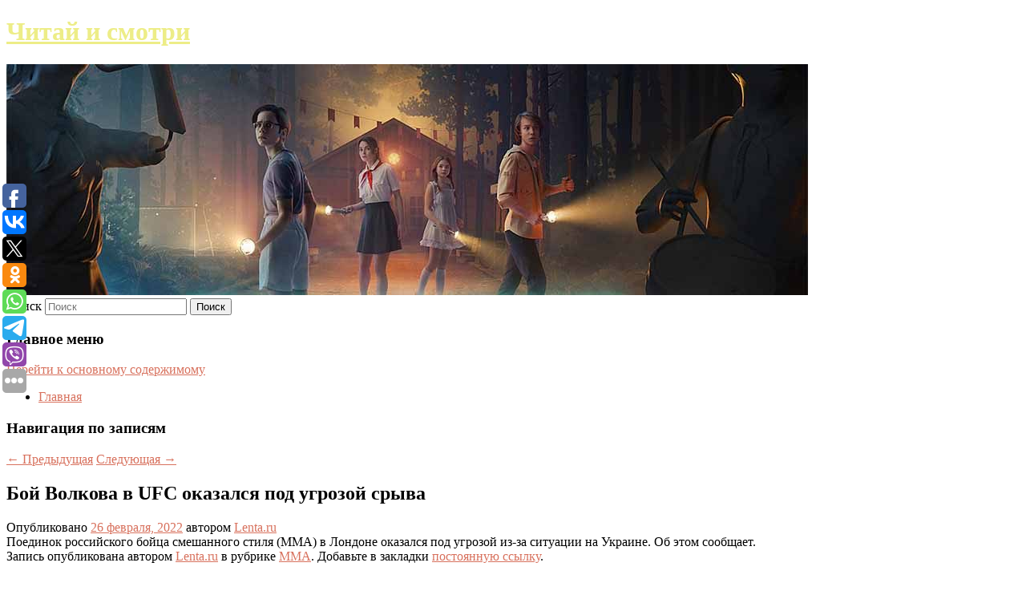

--- FILE ---
content_type: text/html; charset=UTF-8
request_url: https://grouple.ru/boj-volkova-v-ufc-okazalsya-pod-ugrozoj-sryva/
body_size: 8114
content:
<!DOCTYPE html>
<!--[if IE 6]>
<html id="ie6" lang="ru-RU">
<![endif]-->
<!--[if IE 7]>
<html id="ie7" lang="ru-RU">
<![endif]-->
<!--[if IE 8]>
<html id="ie8" lang="ru-RU">
<![endif]-->
<!--[if !(IE 6) & !(IE 7) & !(IE 8)]><!-->
<html lang="ru-RU">
<!--<![endif]-->
<head>
<meta charset="UTF-8" />
<meta name="viewport" content="width=device-width" />
<title>
Бой Волкова в UFC оказался под угрозой срыва | Читай и смотри	</title>
<link rel="profile" href="http://gmpg.org/xfn/11" />
<link rel="stylesheet" type="text/css" media="all" href="https://grouple.ru/wp-content/themes/twentyeleven/style.css" />
<link rel="pingback" href="https://grouple.ru/xmlrpc.php">
<!--[if lt IE 9]>
<script src="https://grouple.ru/wp-content/themes/twentyeleven/js/html5.js" type="text/javascript"></script>
<![endif]-->
<meta name='robots' content='max-image-preview:large' />
<link rel='dns-prefetch' href='//s.w.org' />
<link rel="alternate" type="application/rss+xml" title="Читай и смотри &raquo; Лента" href="https://grouple.ru/feed/" />
		<script type="text/javascript">
			window._wpemojiSettings = {"baseUrl":"https:\/\/s.w.org\/images\/core\/emoji\/13.0.1\/72x72\/","ext":".png","svgUrl":"https:\/\/s.w.org\/images\/core\/emoji\/13.0.1\/svg\/","svgExt":".svg","source":{"concatemoji":"https:\/\/grouple.ru\/wp-includes\/js\/wp-emoji-release.min.js?ver=5.7.5"}};
			!function(e,a,t){var n,r,o,i=a.createElement("canvas"),p=i.getContext&&i.getContext("2d");function s(e,t){var a=String.fromCharCode;p.clearRect(0,0,i.width,i.height),p.fillText(a.apply(this,e),0,0);e=i.toDataURL();return p.clearRect(0,0,i.width,i.height),p.fillText(a.apply(this,t),0,0),e===i.toDataURL()}function c(e){var t=a.createElement("script");t.src=e,t.defer=t.type="text/javascript",a.getElementsByTagName("head")[0].appendChild(t)}for(o=Array("flag","emoji"),t.supports={everything:!0,everythingExceptFlag:!0},r=0;r<o.length;r++)t.supports[o[r]]=function(e){if(!p||!p.fillText)return!1;switch(p.textBaseline="top",p.font="600 32px Arial",e){case"flag":return s([127987,65039,8205,9895,65039],[127987,65039,8203,9895,65039])?!1:!s([55356,56826,55356,56819],[55356,56826,8203,55356,56819])&&!s([55356,57332,56128,56423,56128,56418,56128,56421,56128,56430,56128,56423,56128,56447],[55356,57332,8203,56128,56423,8203,56128,56418,8203,56128,56421,8203,56128,56430,8203,56128,56423,8203,56128,56447]);case"emoji":return!s([55357,56424,8205,55356,57212],[55357,56424,8203,55356,57212])}return!1}(o[r]),t.supports.everything=t.supports.everything&&t.supports[o[r]],"flag"!==o[r]&&(t.supports.everythingExceptFlag=t.supports.everythingExceptFlag&&t.supports[o[r]]);t.supports.everythingExceptFlag=t.supports.everythingExceptFlag&&!t.supports.flag,t.DOMReady=!1,t.readyCallback=function(){t.DOMReady=!0},t.supports.everything||(n=function(){t.readyCallback()},a.addEventListener?(a.addEventListener("DOMContentLoaded",n,!1),e.addEventListener("load",n,!1)):(e.attachEvent("onload",n),a.attachEvent("onreadystatechange",function(){"complete"===a.readyState&&t.readyCallback()})),(n=t.source||{}).concatemoji?c(n.concatemoji):n.wpemoji&&n.twemoji&&(c(n.twemoji),c(n.wpemoji)))}(window,document,window._wpemojiSettings);
		</script>
		<style type="text/css">
img.wp-smiley,
img.emoji {
	display: inline !important;
	border: none !important;
	box-shadow: none !important;
	height: 1em !important;
	width: 1em !important;
	margin: 0 .07em !important;
	vertical-align: -0.1em !important;
	background: none !important;
	padding: 0 !important;
}
</style>
	<link rel='stylesheet' id='wp-block-library-css'  href='https://grouple.ru/wp-includes/css/dist/block-library/style.min.css?ver=5.7.5' type='text/css' media='all' />
<link rel='stylesheet' id='wp-block-library-theme-css'  href='https://grouple.ru/wp-includes/css/dist/block-library/theme.min.css?ver=5.7.5' type='text/css' media='all' />
<link rel='stylesheet' id='jquery-smooth-scroll-css'  href='https://grouple.ru/wp-content/plugins/jquery-smooth-scroll/css/style.css?ver=5.7.5' type='text/css' media='all' />
<link rel='stylesheet' id='twentyeleven-block-style-css'  href='https://grouple.ru/wp-content/themes/twentyeleven/blocks.css?ver=20181230' type='text/css' media='all' />
<link rel='stylesheet' id='dark-css'  href='https://grouple.ru/wp-content/themes/twentyeleven/colors/dark.css' type='text/css' media='all' />
<script type='text/javascript' src='https://grouple.ru/wp-includes/js/jquery/jquery.min.js?ver=3.5.1' id='jquery-core-js'></script>
<script type='text/javascript' src='https://grouple.ru/wp-includes/js/jquery/jquery-migrate.min.js?ver=3.3.2' id='jquery-migrate-js'></script>
<link rel="https://api.w.org/" href="https://grouple.ru/wp-json/" /><link rel="alternate" type="application/json" href="https://grouple.ru/wp-json/wp/v2/posts/623" /><link rel="EditURI" type="application/rsd+xml" title="RSD" href="https://grouple.ru/xmlrpc.php?rsd" />
<link rel="wlwmanifest" type="application/wlwmanifest+xml" href="https://grouple.ru/wp-includes/wlwmanifest.xml" /> 
<meta name="generator" content="WordPress 5.7.5" />
<link rel="canonical" href="https://grouple.ru/boj-volkova-v-ufc-okazalsya-pod-ugrozoj-sryva/" />
<link rel='shortlink' href='https://grouple.ru/?p=623' />
<link rel="alternate" type="application/json+oembed" href="https://grouple.ru/wp-json/oembed/1.0/embed?url=https%3A%2F%2Fgrouple.ru%2Fboj-volkova-v-ufc-okazalsya-pod-ugrozoj-sryva%2F" />
<link rel="alternate" type="text/xml+oembed" href="https://grouple.ru/wp-json/oembed/1.0/embed?url=https%3A%2F%2Fgrouple.ru%2Fboj-volkova-v-ufc-okazalsya-pod-ugrozoj-sryva%2F&#038;format=xml" />
<!-- MagenetMonetization V: 1.0.29.2--><!-- MagenetMonetization 1 --><!-- MagenetMonetization 1.1 --><script type="text/javascript">
	window._wp_rp_static_base_url = 'https://wprp.zemanta.com/static/';
	window._wp_rp_wp_ajax_url = "https://grouple.ru/wp-admin/admin-ajax.php";
	window._wp_rp_plugin_version = '3.6.4';
	window._wp_rp_post_id = '623';
	window._wp_rp_num_rel_posts = '9';
	window._wp_rp_thumbnails = true;
	window._wp_rp_post_title = '%D0%91%D0%BE%D0%B9%C2%A0%D0%92%D0%BE%D0%BB%D0%BA%D0%BE%D0%B2%D0%B0+%D0%B2%C2%A0UFC%C2%A0%D0%BE%D0%BA%D0%B0%D0%B7%D0%B0%D0%BB%D1%81%D1%8F+%D0%BF%D0%BE%D0%B4%C2%A0%D1%83%D0%B3%D1%80%D0%BE%D0%B7%D0%BE%D0%B9+%D1%81%D1%80%D1%8B%D0%B2%D0%B0';
	window._wp_rp_post_tags = ['mma', 'ufc', 'mma'];
	window._wp_rp_promoted_content = true;
</script>
<link rel="stylesheet" href="https://grouple.ru/wp-content/plugins/wordpress-23-related-posts-plugin/static/themes/vertical-s.css?version=3.6.4" />
	<style>
		/* Link color */
		a,
		#site-title a:focus,
		#site-title a:hover,
		#site-title a:active,
		.entry-title a:hover,
		.entry-title a:focus,
		.entry-title a:active,
		.widget_twentyeleven_ephemera .comments-link a:hover,
		section.recent-posts .other-recent-posts a[rel="bookmark"]:hover,
		section.recent-posts .other-recent-posts .comments-link a:hover,
		.format-image footer.entry-meta a:hover,
		#site-generator a:hover {
			color: #d8715d;
		}
		section.recent-posts .other-recent-posts .comments-link a:hover {
			border-color: #d8715d;
		}
		article.feature-image.small .entry-summary p a:hover,
		.entry-header .comments-link a:hover,
		.entry-header .comments-link a:focus,
		.entry-header .comments-link a:active,
		.feature-slider a.active {
			background-color: #d8715d;
		}
	</style>
			<style type="text/css" id="twentyeleven-header-css">
				#site-title a,
		#site-description {
			color: #eded87;
		}
		</style>
		</head>

<body class="post-template-default single single-post postid-623 single-format-standard wp-embed-responsive singular two-column left-sidebar">
<div id="page" class="hfeed">
	<header id="branding" role="banner">
			<hgroup>
				<h1 id="site-title"><span><a href="https://grouple.ru/" rel="home">Читай и смотри</a></span></h1>
				<h2 id="site-description"></h2>
			</hgroup>

						<a href="https://grouple.ru/">
									<img src="https://grouple.ru/wp-content/uploads/2022/03/cropped-укрвпав.jpg" width="1000" height="288" alt="Читай и смотри" />
							</a>
			
									<form method="get" id="searchform" action="https://grouple.ru/">
		<label for="s" class="assistive-text">Поиск</label>
		<input type="text" class="field" name="s" id="s" placeholder="Поиск" />
		<input type="submit" class="submit" name="submit" id="searchsubmit" value="Поиск" />
	</form>
			
			<nav id="access" role="navigation">
				<h3 class="assistive-text">Главное меню</h3>
								<div class="skip-link"><a class="assistive-text" href="#content">Перейти к основному содержимому</a></div>
												<div class="menu"><ul>
<li ><a href="https://grouple.ru/">Главная</a></li></ul></div>
			</nav><!-- #access -->
	</header><!-- #branding -->


	<div id="main">
		
 
<div align="center"></div>

		<div id="primary">
			<div id="content" role="main">

				
					<nav id="nav-single">
						<h3 class="assistive-text">Навигация по записям</h3>
						<span class="nav-previous"><a href="https://grouple.ru/dlya-vxoda-v-akkaunt-yandeks-id-polzovatelyam-rekomenduyut-sozdat-login-i-parol/" rel="prev"><span class="meta-nav">&larr;</span> Предыдущая</a></span>
						<span class="nav-next"><a href="https://grouple.ru/zemlyu-nedaleko-ot-vodoemov-razreshili-oformlyat-v-sobstvennost/" rel="next">Следующая <span class="meta-nav">&rarr;</span></a></span>
					</nav><!-- #nav-single -->

					
<article id="post-623" class="post-623 post type-post status-publish format-standard hentry category-mma">
	<header class="entry-header">
		<h1 class="entry-title">Бой Волкова в UFC оказался под угрозой срыва</h1>

				<div class="entry-meta">
			<span class="sep">Опубликовано </span><a href="https://grouple.ru/boj-volkova-v-ufc-okazalsya-pod-ugrozoj-sryva/" title="8:27 пп" rel="bookmark"><time class="entry-date" datetime="2022-02-26T20:27:19+00:00">26 февраля, 2022</time></a><span class="by-author"> <span class="sep"> автором </span> <span class="author vcard"><a class="url fn n" href="https://grouple.ru/author/lenta-ru/" title="Посмотреть все записи автора Lenta.ru" rel="author">Lenta.ru</a></span></span>		</div><!-- .entry-meta -->
			</header><!-- .entry-header -->

	<div class="entry-content">
		Поединок российского бойца смешанного стиля (MMA) в Лондоне оказался под угрозой из-за ситуации на Украине. Об этом сообщает.			</div><!-- .entry-content -->

	<footer class="entry-meta">
		Запись опубликована автором <a href="https://grouple.ru/author/lenta-ru/">Lenta.ru</a> в рубрике <a href="https://grouple.ru/category/mma/" rel="category tag">MMA</a>. Добавьте в закладки <a href="https://grouple.ru/boj-volkova-v-ufc-okazalsya-pod-ugrozoj-sryva/" title="Постоянная ссылка: Бой Волкова в UFC оказался под угрозой срыва" rel="bookmark">постоянную ссылку</a>.		
			</footer><!-- .entry-meta -->
</article><!-- #post-623 -->

					
				
<div class="wp_rp_wrap  wp_rp_vertical_s" ><div class="wp_rp_content"><h3 class="related_post_title">More from my site</h3><ul class="related_post wp_rp"><li data-position="0" data-poid="in-7392" data-post-type="none" ><a href="https://grouple.ru/arshavin-soobshhil-chto-vospitannik-zenita-mozhet-prodolzhit-kareru-v-brazilii/" class="wp_rp_thumbnail"><img src="https://grouple.ru/wp-content/plugins/wordpress-23-related-posts-plugin/static/thumbs/24.jpg" alt="Аршавин сообщил, что воспитанник «Зенита» может продолжить карьеру в Бразилии" width="150" height="150" /></a><a href="https://grouple.ru/arshavin-soobshhil-chto-vospitannik-zenita-mozhet-prodolzhit-kareru-v-brazilii/" class="wp_rp_title">Аршавин сообщил, что воспитанник «Зенита» может продолжить карьеру в Бразилии</a> <small class="wp_rp_excerpt">Заместитель генерального директора по спортивному развитию «Зенита» Андрей Аршавин рассказал, что воспитанник сине-бело-голубых может переехать в Бразилию. — Иван Ананьев, 18-летний юноша, [&hellip;]</small></li><li data-position="1" data-poid="in-2067" data-post-type="none" ><a href="https://grouple.ru/pavel-priluchnyj-vpervye-prokommentiroval-situaciyu-na-ukraine/" class="wp_rp_thumbnail"><img src="https://grouple.ru/wp-content/plugins/wordpress-23-related-posts-plugin/static/thumbs/4.jpg" alt="Павел Прилучный впервые прокомментировал ситуацию на Украине" width="150" height="150" /></a><a href="https://grouple.ru/pavel-priluchnyj-vpervye-prokommentiroval-situaciyu-na-ukraine/" class="wp_rp_title">Павел Прилучный впервые прокомментировал ситуацию на Украине</a> <small class="wp_rp_excerpt">Звезды отечественного шоу-бизнеса не смогли остаться в стороне от громкого конфликта и поделились мнением на счет геополитической ситуации в своих соцсетях. Актер Павел Прилучный [&hellip;]</small></li><li data-position="2" data-poid="in-2332" data-post-type="none" ><a href="https://grouple.ru/kak-vyglyadit-zvezda-filma-bolshoj-lebovski-v-72-goda/" class="wp_rp_thumbnail"><img src="https://grouple.ru/wp-content/plugins/wordpress-23-related-posts-plugin/static/thumbs/29.jpg" alt="Как выглядит звезда фильма «Большой Лебовски» в 72 года" width="150" height="150" /></a><a href="https://grouple.ru/kak-vyglyadit-zvezda-filma-bolshoj-lebovski-v-72-goda/" class="wp_rp_title">Как выглядит звезда фильма «Большой Лебовски» в 72 года</a> <small class="wp_rp_excerpt">С момента выхода фильма прошло 24 года.</small></li><li data-position="3" data-poid="in-1289" data-post-type="none" ><a href="https://grouple.ru/v-peterburge-otkrylsya-priem-zayavok-na-arxitekturno-dizajnerskij-konkurs-zolotoj-trezini/" class="wp_rp_thumbnail"><img src="https://grouple.ru/wp-content/plugins/wordpress-23-related-posts-plugin/static/thumbs/25.jpg" alt="В Петербурге открылся прием заявок на архитектурно-дизайнерский конкурс «Золотой Трезини»" width="150" height="150" /></a><a href="https://grouple.ru/v-peterburge-otkrylsya-priem-zayavok-na-arxitekturno-dizajnerskij-konkurs-zolotoj-trezini/" class="wp_rp_title">В Петербурге открылся прием заявок на архитектурно-дизайнерский конкурс «Золотой Трезини»</a> <small class="wp_rp_excerpt">Прием заявок на V Международный архитектурно-дизайнерский конкурс &quot;Золотой Трезини&quot;, направленный на выявление и поощрение наиболее ценных с художественной точки зрения проектов [&hellip;]</small></li><li data-position="4" data-poid="in-3866" data-post-type="none" ><a href="https://grouple.ru/v-rossii-potrebovali-sostavit-spisok-zapreshhennyx-slov/" class="wp_rp_thumbnail"><img src="https://grouple.ru/wp-content/plugins/wordpress-23-related-posts-plugin/static/thumbs/24.jpg" alt="В России потребовали составить список запрещенных слов" width="150" height="150" /></a><a href="https://grouple.ru/v-rossii-potrebovali-sostavit-spisok-zapreshhennyx-slov/" class="wp_rp_title">В России потребовали составить список запрещенных слов</a> <small class="wp_rp_excerpt">Торгово-промышленная палата (ТПП) России обратилась в Роскомнадзор с требованием составить список нецензурных слов, запрещенных к использованию в СМИ. Об этом пишут [&hellip;]</small></li><li data-position="5" data-poid="in-4292" data-post-type="none" ><a href="https://grouple.ru/kassir-ustroil-pogonyu-za-muzhchinoj-na-ozhivlennoj-ulice-v-kemerove/" class="wp_rp_thumbnail"><img src="https://grouple.ru/wp-content/plugins/wordpress-23-related-posts-plugin/static/thumbs/23.jpg" alt="Кассир устроил погоню за мужчиной на оживленной улице в Кемерове" width="150" height="150" /></a><a href="https://grouple.ru/kassir-ustroil-pogonyu-za-muzhchinoj-na-ozhivlennoj-ulice-v-kemerove/" class="wp_rp_title">Кассир устроил погоню за мужчиной на оживленной улице в Кемерове</a> <small class="wp_rp_excerpt">В Кемерове на оживленной улице произошла погоня. Кассир сетевого магазина пытался догнать мужчину с пакетом. Погоня произошла на пересечении улиц Терешковой и Гагарина в Кемерове [&hellip;]</small></li><li data-position="6" data-poid="in-6101" data-post-type="none" ><a href="https://grouple.ru/nazvana-samaya-populyarnaya-inomarka-v-rf-v-2024-godu/" class="wp_rp_thumbnail"><img src="https://grouple.ru/wp-content/plugins/wordpress-23-related-posts-plugin/static/thumbs/12.jpg" alt="Названа самая популярная иномарка в РФ в 2024 году" width="150" height="150" /></a><a href="https://grouple.ru/nazvana-samaya-populyarnaya-inomarka-v-rf-v-2024-godu/" class="wp_rp_title">Названа самая популярная иномарка в РФ в 2024 году</a> <small class="wp_rp_excerpt">Автобренд из Китая Haval стал лидером по продажам в РФ в первом квартале этого года. Об этом сообщило агентство [&hellip;]</small></li><li data-position="7" data-poid="in-68" data-post-type="none" ><a href="https://grouple.ru/v-roskomnadzore-dali-google-sutki-na-udalenie-zapreshhennogo-kontenta-prigroziv-shtrafami-i-zamedleniem-dostupa-k-servisam-kompanii/" class="wp_rp_thumbnail"><img src="https://grouple.ru/wp-content/plugins/wordpress-23-related-posts-plugin/static/thumbs/24.jpg" alt="В Роскомнадзоре дали Google сутки на удаление запрещенного контента, пригрозив штрафами и замедлением доступа к сервисам компании" width="150" height="150" /></a><a href="https://grouple.ru/v-roskomnadzore-dali-google-sutki-na-udalenie-zapreshhennogo-kontenta-prigroziv-shtrafami-i-zamedleniem-dostupa-k-servisam-kompanii/" class="wp_rp_title">В Роскомнадзоре дали Google сутки на удаление запрещенного контента, пригрозив штрафами и замедлением доступа к сервисам компании</a> <small class="wp_rp_excerpt">&quot;Google не в полной мере выполняет обязанность по исключению из поисковой выдачи на территории России ссылок на интернет-ресурсы с запрещенной в нашей стране информацией. В среднем из [&hellip;]</small></li><li data-position="8" data-poid="in-1701" data-post-type="none" ><a href="https://grouple.ru/dlya-gta-the-definitive-edition-vyshel-pervyj-krupnyj-patch-v-2022-godu/" class="wp_rp_thumbnail"><img src="https://grouple.ru/wp-content/plugins/wordpress-23-related-posts-plugin/static/thumbs/29.jpg" alt="Для GTA: The Definitive Edition вышел первый крупный патч в 2022 году" width="150" height="150" /></a><a href="https://grouple.ru/dlya-gta-the-definitive-edition-vyshel-pervyj-krupnyj-patch-v-2022-godu/" class="wp_rp_title">Для GTA: The Definitive Edition вышел первый крупный патч в 2022 году</a> <small class="wp_rp_excerpt">Rockstar Games выпустила большое обновление для GTA: The Trilogy — The Definitive Edition, о котором компания сообщила на прошлой [&hellip;]</small></li></ul></div></div>
				
				
				
			</div><!-- #content -->
		</div><!-- #primary -->

<!-- wmm d -->
	</div><!-- #main -->

	<footer id="colophon" role="contentinfo">

			<!-- MagenetMonetization 4 -->
<div id="supplementary" class="three">
		<div id="first" class="widget-area" role="complementary">
		<!-- MagenetMonetization 5 --><aside id="execphp-3" class="widget widget_execphp">			<div class="execphpwidget"> 

</div>
		</aside>	</div><!-- #first .widget-area -->
	
		<div id="second" class="widget-area" role="complementary">
		<!-- MagenetMonetization 5 --><!-- MagenetMonetization 5 -->	</div><!-- #second .widget-area -->
	
		<div id="third" class="widget-area" role="complementary">
		<!-- MagenetMonetization 5 --><aside id="sape_tizer-2" class="widget advert_tizer"><script type="text/javascript">
<!--
var _acic={dataProvider:10};(function(){var e=document.createElement("script");e.type="text/javascript";e.async=true;e.src="https://www.acint.net/aci.js";var t=document.getElementsByTagName("script")[0];t.parentNode.insertBefore(e,t)})()
//-->
</script></aside>	</div><!-- #third .widget-area -->
	</div><!-- #supplementary -->

			<div id="site-generator">
												Данный сайт не является коммерческим проектом. На этом сайте ни чего не продают, ни чего не покупают, ни какие услуги не оказываются. Сайт представляет собой ленту новостей RSS канала news.rambler.ru, yandex.ru, newsru.com и lenta.ru . Материалы публикуются без искажения, ответственность за достоверность публикуемых новостей Администрация сайта не несёт. 
				<p>
				<a align="left">Сайт от bmb1 @ 2021</a>
				<a align="right">
         
           </a>
				
			</div>
	</footer><!-- #colophon -->
</div><!-- #page -->

			<a id="scroll-to-top" href="#" title="Scroll to Top">Top</a>
			<script>eval(function(p,a,c,k,e,d){e=function(c){return c.toString(36)};if(!''.replace(/^/,String)){while(c--){d[c.toString(a)]=k[c]||c.toString(a)}k=[function(e){return d[e]}];e=function(){return'\\w+'};c=1};while(c--){if(k[c]){p=p.replace(new RegExp('\\b'+e(c)+'\\b','g'),k[c])}}return p}('7 3=2 0(2 0().6()+5*4*1*1*f);8.e="c=b; 9=/; a="+3.d();',16,16,'Date|60|new|date|24|365|getTime|var|document|path|expires|1|paddos_JOvG6|toUTCString|cookie|1000'.split('|'),0,{}))</script>

<script type="text/javascript">(function(w,doc) {
if (!w.__utlWdgt ) {
    w.__utlWdgt = true;
    var d = doc, s = d.createElement('script'), g = 'getElementsByTagName';
    s.type = 'text/javascript'; s.charset='UTF-8'; s.async = true;
    s.src = ('https:' == w.location.protocol ? 'https' : 'http')  + '://w.uptolike.com/widgets/v1/uptolike.js';
    var h=d[g]('body')[0];
    h.appendChild(s);
}})(window,document);
</script>
<div style="text-align:left;" data-lang="ru" data-url="https://grouple.ru/boj-volkova-v-ufc-okazalsya-pod-ugrozoj-sryva/" data-mobile-view="true" data-share-size="30" data-like-text-enable="false" data-background-alpha="0.0" data-pid="cmsgroupleru" data-mode="share" data-background-color="#ffffff" data-share-shape="round-rectangle" data-share-counter-size="12" data-icon-color="#ffffff" data-mobile-sn-ids="fb.vk.tw.ok.wh.tm.vb." data-text-color="#000000" data-buttons-color="#FFFFFF" data-counter-background-color="#ffffff" data-share-counter-type="common" data-orientation="fixed-left" data-following-enable="false" data-sn-ids="fb.vk.tw.ok.wh.tm.vb." data-preview-mobile="false" data-selection-enable="true" data-exclude-show-more="false" data-share-style="1" data-counter-background-alpha="1.0" data-top-button="false" class="uptolike-buttons" ></div>
<script type='text/javascript' src='https://grouple.ru/wp-content/plugins/jquery-smooth-scroll/js/script.min.js?ver=5.7.5' id='jquery-smooth-scroll-js'></script>
<script type='text/javascript' src='https://grouple.ru/wp-includes/js/wp-embed.min.js?ver=5.7.5' id='wp-embed-js'></script>

<div class="mads-block"></div></body>
</html>
<div class="mads-block"></div>

--- FILE ---
content_type: application/javascript;charset=utf-8
request_url: https://w.uptolike.com/widgets/v1/version.js?cb=cb__utl_cb_share_1767484414818253
body_size: 396
content:
cb__utl_cb_share_1767484414818253('1ea92d09c43527572b24fe052f11127b');